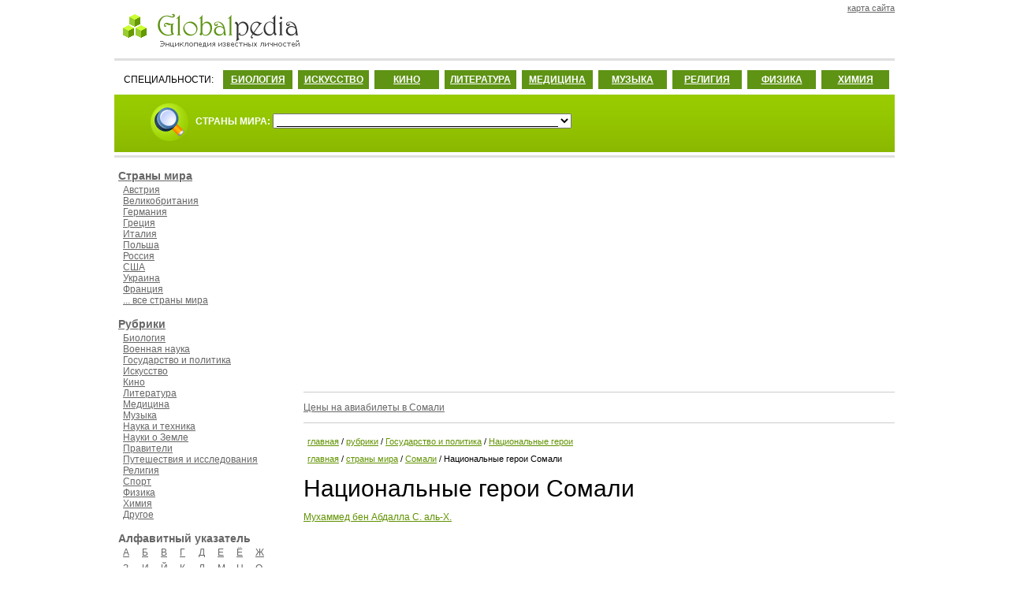

--- FILE ---
content_type: text/html; charset=windows-1251
request_url: http://globalpedia.ru/country-category.php?country=SO&category=53
body_size: 20550
content:
<!DOCTYPE HTML PUBLIC '-//W3C//DTD HTML 4.01 Transitional//EN'>
<HTML>
<HEAD>
<TITLE>Национальные герои Сомали. Государство и политика</TITLE>
<META content='Национальные герои Сомали Государство и политика' name=Keywords>
<META content='Национальные герои Сомали. Государство и политика.' name=Description>
<META http-equiv='Content-Type' content='text/html; charset=windows-1251'>
<LINK rel='SHORTCUT ICON' href='http://globalpedia.ru/favicon.ico'>
<LINK href='style.css' type=text/css rel=stylesheet>
</HEAD>

<script type="text/javascript">
var gaJsHost = (("https:" == document.location.protocol) ? "https://ssl." : "http://www.");
document.write(unescape("%3Cscript src='" + gaJsHost + "google-analytics.com/ga.js' type='text/javascript'%3E%3C/script%3E"));
</script>
<script type="text/javascript">
try {
var pageTracker = _gat._getTracker("UA-1963280-12");
pageTracker._trackPageview();
} catch(err) {}</script>

<BODY>
<table width='990' border='0' align='center' cellspacing='0' cellpadding='0'>
  <tr>
    <td height='82' class='TopBack'>

<table width='100%' border='0' cellspacing='0' cellpadding='0'>
  <tr>
    <td width='50%'>
    <a href='http://globalpedia.ru'>
    <img src='images/planetolog-logotype.gif' border=0 width='250' height='50' vspace=10 alt='Globalpedia.ru' title='Globalpedia.ru'></a>
    </td>
    <td width='50%' align=right>
<table width='110' border='0' cellspacing='0' cellpadding='0'>
  <tr>
    <td class=TopRightMenu>
    	<a href='sitemap.php' class=linkTopMenu>карта сайта</a>
    </td>
  </tr>
</table>
</td>
</tr>
</table>

  </tr>
  <tr>
    <td height='30' bgcolor='#FFFFFF' class='TopMenuBack'>
<table cellspacing='7' cellpadding='5'><tr>
<td width=10%>СПЕЦИАЛЬНОСТИ: </td>
<td bgcolor='#5e9314' class=ProfessionBox><a href='rubric.php?id=1' class=linkProfession>БИОЛОГИЯ</a></td>
<td bgcolor='#5e9314' class=ProfessionBox><a href='rubric.php?id=4' class=linkProfession>ИСКУССТВО</a></td>
<td bgcolor='#5e9314' class=ProfessionBox><a href='rubric.php?id=5' class=linkProfession>КИНО</a></td>
<td bgcolor='#5e9314' class=ProfessionBox><a href='rubric.php?id=6' class=linkProfession>ЛИТЕРАТУРА</a></td>
<td bgcolor='#5e9314' class=ProfessionBox><a href='rubric.php?id=7' class=linkProfession>МЕДИЦИНА</a></td>
<td bgcolor='#5e9314' class=ProfessionBox><a href='rubric.php?id=8' class=linkProfession>МУЗЫКА</a></td>
<td bgcolor='#5e9314' class=ProfessionBox><a href='rubric.php?id=13' class=linkProfession>РЕЛИГИЯ</a></td>
<td bgcolor='#5e9314' class=ProfessionBox><a href='rubric.php?id=15' class=linkProfession>ФИЗИКА</a></td>
<td bgcolor='#5e9314' class=ProfessionBox><a href='rubric.php?id=16' class=linkProfession>ХИМИЯ</a></td>
</tr></table>
    	</td>
  </tr>
  <tr>
    <td bgcolor='#8AB800' class=SearchForm>

<form name='SearchForm'>
<img src='images/search-logo.gif' border=0 width='50' height='50' align=absmiddle hspace=5 vspace=0>
<b>СТРАНЫ МИРА:</b>
<select onChange='document.location=SearchForm.country.value' name='country' id=CountrySearch>
<option selected>___________________________________________________</option>


<option value='country.php?id=AU'>Австралия</option>
<option value='country.php?id=AT'>Австрия</option>
<option value='country.php?id=AZ'>Азербайджан</option>
<option value='country.php?id=AL'>Албания</option>
<option value='country.php?id=DZ'>Алжир</option>
<option value='country.php?id=AO'>Ангола</option>
<option value='country.php?id=AR'>Аргентина</option>
<option value='country.php?id=AM'>Армения</option>
<option value='country.php?id=AF'>Афганистан</option>
<option value='country.php?id=BD'>Бангладеш</option>
<option value='country.php?id=BH'>Бахрейн</option>
<option value='country.php?id=BY'>Белоруссия</option>
<option value='country.php?id=BE'>Бельгия</option>
<option value='country.php?id=BJ'>Бенин</option>
<option value='country.php?id=BG'>Болгария</option>
<option value='country.php?id=BO'>Боливия</option>
<option value='country.php?id=BA'>Босния и Герцеговина</option>
<option value='country.php?id=BW'>Ботсвана</option>
<option value='country.php?id=BR'>Бразилия</option>
<option value='country.php?id=GB'>Великобритания</option>
<option value='country.php?id=HU'>Венгрия</option>
<option value='country.php?id=VE'>Венесуэла</option>
<option value='country.php?id=VN'>Вьетнам</option>
<option value='country.php?id=GA'>Габон</option>
<option value='country.php?id=HT'>Гаити</option>
<option value='country.php?id=GY'>Гайана</option>
<option value='country.php?id=GM'>Гамбия</option>
<option value='country.php?id=GH'>Гана</option>
<option value='country.php?id=GT'>Гватемала</option>
<option value='country.php?id=GN'>Гвинея</option>
<option value='country.php?id=DE'>Германия</option>
<option value='country.php?id=NL'>Голландия</option>
<option value='country.php?id=GL'>Гренландия</option>
<option value='country.php?id=GR'>Греция</option>
<option value='country.php?id=GE'>Грузия</option>
<option value='country.php?id=DK'>Дания</option>
<option value='country.php?id=DO'>Доминиканская республика</option>
<option value='country.php?id=EG'>Египет</option>
<option value='country.php?id=ZM'>Замбия</option>
<option value='country.php?id=ZW'>Зимбабве</option>
<option value='country.php?id=IL'>Израиль</option>
<option value='country.php?id=IN'>Индия</option>
<option value='country.php?id=ID'>Индонезия</option>
<option value='country.php?id=JO'>Иордания</option>
<option value='country.php?id=IQ'>Ирак</option>
<option value='country.php?id=IR'>Иран</option>
<option value='country.php?id=IE'>Ирландия</option>
<option value='country.php?id=IS'>Исландия</option>
<option value='country.php?id=ES'>Испания</option>
<option value='country.php?id=IT'>Италия</option>
<option value='country.php?id=YE'>Йемен</option>
<option value='country.php?id=CV'>Кабо-Верде</option>
<option value='country.php?id=KZ'>Казахстан</option>
<option value='country.php?id=KH'>Камбоджа</option>
<option value='country.php?id=CM'>Камерун</option>
<option value='country.php?id=CA'>Канада</option>
<option value='country.php?id=QA'>Катар</option>
<option value='country.php?id=KE'>Кения</option>
<option value='country.php?id=CY'>Кипр</option>
<option value='country.php?id=KG'>Киргизия</option>
<option value='country.php?id=CN'>Китай</option>
<option value='country.php?id=KP'>КНДР</option>
<option value='country.php?id=CO'>Колумбия</option>
<option value='country.php?id=CI'>Кот-д'Ивуар</option>
<option value='country.php?id=CU'>Куба</option>
<option value='country.php?id=KW'>Кувейт</option>
<option value='country.php?id=LA'>Лаос</option>
<option value='country.php?id=LV'>Латвия</option>
<option value='country.php?id=LS'>Лесото</option>
<option value='country.php?id=LR'>Либерия</option>
<option value='country.php?id=LB'>Ливан</option>
<option value='country.php?id=LY'>Ливия</option>
<option value='country.php?id=LT'>Литва</option>
<option value='country.php?id=LI'>Лихтенштейн</option>
<option value='country.php?id=LU'>Люксембург</option>
<option value='country.php?id=MU'>Маврикий</option>
<option value='country.php?id=MG'>Мадагаскар</option>
<option value='country.php?id=MK'>Македония</option>
<option value='country.php?id=MW'>Малави</option>
<option value='country.php?id=MY'>Малайзия</option>
<option value='country.php?id=ML'>Мали</option>
<option value='country.php?id=MT'>Мальта</option>
<option value='country.php?id=MA'>Марокко</option>
<option value='country.php?id=MQ'>Мартиника</option>
<option value='country.php?id=MX'>Мексика</option>
<option value='country.php?id=MZ'>Мозамбик</option>
<option value='country.php?id=MD'>Молдавия</option>
<option value='country.php?id=MC'>Монако</option>
<option value='country.php?id=MN'>Монголия</option>
<option value='country.php?id=MM'>Мьянма</option>
<option value='country.php?id=NA'>Намибия</option>
<option value='country.php?id=NP'>Непал</option>
<option value='country.php?id=NG'>Нигерия</option>
<option value='country.php?id=NI'>Никарагуа</option>
<option value='country.php?id=NZ'>Новая Зеландия</option>
<option value='country.php?id=NO'>Норвегия</option>
<option value='country.php?id=AE'>ОАЭ</option>
<option value='country.php?id=OM'>Оман</option>
<option value='country.php?id=PK'>Пакистан</option>
<option value='country.php?id=PS'>Палестина</option>
<option value='country.php?id=PA'>Панама</option>
<option value='country.php?id=PY'>Парагвай</option>
<option value='country.php?id=PE'>Перу</option>
<option value='country.php?id=PL'>Польша</option>
<option value='country.php?id=PT'>Португалия</option>
<option value='country.php?id=PR'>Пуэрто-Рико</option>
<option value='country.php?id=CG'>Республика Конго</option>
<option value='country.php?id=KR'>Республика Корея</option>
<option value='country.php?id=RU'>Россия</option>
<option value='country.php?id=RW'>Руанда</option>
<option value='country.php?id=RO'>Румыния</option>
<option value='country.php?id=SA'>Саудовская Аравия</option>
<option value='country.php?id=SZ'>Свазиленд</option>
<option value='country.php?id=SC'>Сейшелы</option>
<option value='country.php?id=SN'>Сенегал</option>
<option value='country.php?id=RS'>Сербия</option>
<option value='country.php?id=YU'>Сербия и Черногория</option>
<option value='country.php?id=SG'>Сингапур</option>
<option value='country.php?id=SY'>Сирия</option>
<option value='country.php?id=SK'>Словакия</option>
<option value='country.php?id=SI'>Словения</option>
<option value='country.php?id=SO'>Сомали</option>
<option value='country.php?id=SD'>Судан</option>
<option value='country.php?id=US'>США</option>
<option value='country.php?id=SL'>Сьерра-Леоне</option>
<option value='country.php?id=TJ'>Таджикистан</option>
<option value='country.php?id=TH'>Таиланд</option>
<option value='country.php?id=TZ'>Танзания</option>
<option value='country.php?id=TT'>Тринидад и Тобаго</option>
<option value='country.php?id=TN'>Тунис</option>
<option value='country.php?id=TM'>Туркменистан</option>
<option value='country.php?id=TR'>Турция</option>
<option value='country.php?id=UG'>Уганда</option>
<option value='country.php?id=UZ'>Узбекистан</option>
<option value='country.php?id=UA'>Украина</option>
<option value='country.php?id=UY'>Уругвай</option>
<option value='country.php?id=PH'>Филиппины</option>
<option value='country.php?id=FI'>Финляндия</option>
<option value='country.php?id=FR'>Франция</option>
<option value='country.php?id=HR'>Хорватия</option>
<option value='country.php?id=TD'>Чад</option>
<option value='country.php?id=ME'>Черногория</option>
<option value='country.php?id=CZ'>Чехия</option>
<option value='country.php?id=CL'>Чили</option>
<option value='country.php?id=CH'>Швейцария</option>
<option value='country.php?id=SE'>Швеция</option>
<option value='country.php?id=SCO'>Шотландия</option>
<option value='country.php?id=LK'>Шри-Ланка</option>
<option value='country.php?id=EC'>Эквадор</option>
<option value='country.php?id=EE'>Эстония</option>
<option value='country.php?id=ET'>Эфиопия</option>
<option value='country.php?id=ZA'>ЮАР</option>
<option value='country.php?id=JM'>Ямайка</option>
<option value='country.php?id=JP'>Япония</option>


<option value='world.php'>... все страны мира</option>
</select>
</form>

</td>
</tr>
</table>










<table width='990' border='0' align='center' cellspacing='0' cellpadding='0'>
  <tr>
    <td class=LeftMenu>

<b><a href='world.php' class=linkIndexTitle>Страны мира</a></b><br>

<div class=InfoBox>
<a href='country.php?id=AT' class=linkBottomMenu>Австрия</a><br>
<a href='country.php?id=GB' class=linkBottomMenu>Великобритания</a><br>
<a href='country.php?id=DE' class=linkBottomMenu>Германия</a><br>
<a href='country.php?id=GR' class=linkBottomMenu>Греция</a><br>
<a href='country.php?id=IT' class=linkBottomMenu>Италия</a><br>
<a href='country.php?id=PL' class=linkBottomMenu>Польша</a><br>
<a href='country.php?id=RU' class=linkBottomMenu>Россия</a><br>
<a href='country.php?id=US' class=linkBottomMenu>США</a><br>
<a href='country.php?id=UA' class=linkBottomMenu>Украина</a><br>
<a href='country.php?id=FR' class=linkBottomMenu>Франция</a><br>

<a href='world.php' class=linkBottomMenu>... все страны мира</a>
</div>


<b><a href='rubric.php' class=linkIndexTitle>Рубрики</a></b>
<div class=InfoBox>
<a href='rubric.php?id=1' class=linkBottomMenu>Биология</a><br>
<a href='rubric.php?id=2' class=linkBottomMenu>Военная наука</a><br>
<a href='rubric.php?id=3' class=linkBottomMenu>Государство и политика</a><br>
<a href='rubric.php?id=4' class=linkBottomMenu>Искусство</a><br>
<a href='rubric.php?id=5' class=linkBottomMenu>Кино</a><br>
<a href='rubric.php?id=6' class=linkBottomMenu>Литература</a><br>
<a href='rubric.php?id=7' class=linkBottomMenu>Медицина</a><br>
<a href='rubric.php?id=8' class=linkBottomMenu>Музыка</a><br>
<a href='rubric.php?id=9' class=linkBottomMenu>Наука и техника</a><br>
<a href='rubric.php?id=10' class=linkBottomMenu>Науки о Земле</a><br>
<a href='rubric.php?id=11' class=linkBottomMenu>Правители</a><br>
<a href='rubric.php?id=12' class=linkBottomMenu>Путешествия и исследования</a><br>
<a href='rubric.php?id=13' class=linkBottomMenu>Религия</a><br>
<a href='rubric.php?id=14' class=linkBottomMenu>Спорт</a><br>
<a href='rubric.php?id=15' class=linkBottomMenu>Физика</a><br>
<a href='rubric.php?id=16' class=linkBottomMenu>Химия</a><br>
<a href='rubric.php?id=17' class=linkBottomMenu>Другое</a>
</div>

<span class=AlphabetTitle>Алфавитный указатель</span>
<div class=InfoBox>
<table cellspacing='0' cellpadding='0'>
<tr>
<td width=24 height=20><a href='alphabet.php?id=1' class=linkBottomMenu>А</a></td>
<td width=24 height=20><a href='alphabet.php?id=2' class=linkBottomMenu>Б</a></td>
<td width=24 height=20><a href='alphabet.php?id=3' class=linkBottomMenu>В</a></td>
<td width=24 height=20><a href='alphabet.php?id=4' class=linkBottomMenu>Г</a></td>
<td width=24 height=20><a href='alphabet.php?id=5' class=linkBottomMenu>Д</a></td>
<td width=24 height=20><a href='alphabet.php?id=6' class=linkBottomMenu>Е</a></td>
<td width=24 height=20><a href='alphabet.php?id=7' class=linkBottomMenu>Ё</a></td>
<td width=24 height=20><a href='alphabet.php?id=8' class=linkBottomMenu>Ж</a></td></tr>
<tr>
<td width=24 height=20><a href='alphabet.php?id=9' class=linkBottomMenu>З</a></td>
<td width=24 height=20><a href='alphabet.php?id=10' class=linkBottomMenu>И</a></td>
<td width=24 height=20><a href='alphabet.php?id=11' class=linkBottomMenu>Й</a></td>
<td width=24 height=20><a href='alphabet.php?id=12' class=linkBottomMenu>К</a></td>
<td width=24 height=20><a href='alphabet.php?id=13' class=linkBottomMenu>Л</a></td>
<td width=24 height=20><a href='alphabet.php?id=14' class=linkBottomMenu>М</a></td>
<td width=24 height=20><a href='alphabet.php?id=15' class=linkBottomMenu>Н</a></td>
<td width=24 height=20><a href='alphabet.php?id=16' class=linkBottomMenu>О</a></td></tr>
<tr>
<td width=24 height=20><a href='alphabet.php?id=17' class=linkBottomMenu>П</a></td>
<td width=24 height=20><a href='alphabet.php?id=18' class=linkBottomMenu>Р</a></td>
<td width=24 height=20><a href='alphabet.php?id=19' class=linkBottomMenu>С</a></td>
<td width=24 height=20><a href='alphabet.php?id=20' class=linkBottomMenu>Т</a></td>
<td width=24 height=20><a href='alphabet.php?id=21' class=linkBottomMenu>У</a></td>
<td width=24 height=20><a href='alphabet.php?id=22' class=linkBottomMenu>Ф</a></td>
<td width=24 height=20><a href='alphabet.php?id=23' class=linkBottomMenu>Х</a></td>
<td width=24 height=20><a href='alphabet.php?id=24' class=linkBottomMenu>Ц</a></td></tr>
<tr>
<td width=24 height=20><a href='alphabet.php?id=25' class=linkBottomMenu>Ч</a></td>
<td width=24 height=20><a href='alphabet.php?id=26' class=linkBottomMenu>Ш</a></td>
<td width=24 height=20><a href='alphabet.php?id=27' class=linkBottomMenu>Щ</a></td>
<td width=24 height=20><a href='alphabet.php?id=29' class=linkBottomMenu>Ы</a></td>
<td width=24 height=20><a href='alphabet.php?id=31' class=linkBottomMenu>Э</a></td>
<td width=24 height=20><a href='alphabet.php?id=32' class=linkBottomMenu>Ю</a></td>
<td width=24 height=20><a href='alphabet.php?id=33' class=linkBottomMenu>Я</a></td>
<td></td>
</tr>
</table>
</div>

<p><a href='http://abcpoll.ru?id=globalpedia' class=linkBottomMenu>Платные опросы ABCpoll</a></p>

    </td>
    <td width=750 height=520>



<script async src='//pagead2.googlesyndication.com/pagead/js/adsbygoogle.js'></script>
<!-- Planetolog.ru Адаптивный -->
<ins class='adsbygoogle'
     style='display:block'
     data-ad-client='ca-pub-0121125251225663'
     data-ad-slot='2375054281'
     data-ad-format='auto'></ins>
<script>
(adsbygoogle = window.adsbygoogle || []).push({});
</script>


<p><hr size=1 color=#CCCCCC></p>
<a href='http://betravel.ru/avia-country.php?country=SO' target=_blank class=linkBottomMenu>Цены на авиабилеты в Сомали</a>
       <p><hr size=1 color=#CCCCCC></p>


      <div class='path'><a href='/'>главная</a> / 
      <a href='rubric.php'>рубрики</a> / 
      <a href='rubric.php?id=3'>Государство и политика</a> / 
      <a href='category.php?id=53'>Национальные герои</a></div>

      <div class='path'><a href='/'>главная</a> / 
      <a href='world.php'>страны мира</a> / 
      <a href='country.php?id=SO'>Сомали</a> / 
      Национальные герои Сомали</div>

      <H1>Национальные герои Сомали</H1>

<p>
</p>
			<p>
			<a href='people.php?id=13316&category=53'>Мухаммед бен Абдалла С. аль-Х.</a> 
</p>
</div>

<table width='100%' border='0' align='center' cellspacing='0' cellpadding='0'>
  <tr>
    <td class=BottomAds>

<!-- Яндекс.Директ -->
<script type="text/javascript">
//<![CDATA[
yandex_partner_id = 84107;
yandex_site_bg_color = 'FFFFFF';
yandex_site_charset = 'windows-1251';
yandex_ad_format = 'direct';
yandex_font_size = 0.9;
yandex_font_family = 'verdana';
yandex_direct_type = 'horizontal';
yandex_direct_limit = 3;
yandex_direct_title_font_size = 3;
yandex_direct_title_color = 'CF0101';
yandex_direct_url_color = '609201';
yandex_direct_all_color = 'CF0101';
yandex_direct_text_color = '000000';
yandex_direct_hover_color = '609201';
yandex_direct_favicon = true;
document.write('<sc'+'ript type="text/javascript" src="http://an.yandex.ru/system/context.js"></sc'+'ript>');
//]]>
</script>
</td>
</tr>
</table>



</td>
</tr>
</table>

<table width='990' border='0' align='center' cellspacing='0' cellpadding='0'>
  <tr>
    <td class=BottomMenu>
<a href='rubric.php?id=1' class=linkBottomMenu>биология</a> | 
<a href='rubric.php?id=2' class=linkBottomMenu>военная наука</a> | 
<a href='rubric.php?id=3' class=linkBottomMenu>государство и политика</a> | 
<a href='rubric.php?id=17' class=linkBottomMenu>другое</a> | 
<a href='rubric.php?id=4' class=linkBottomMenu>искусство</a> | 
<a href='rubric.php?id=5' class=linkBottomMenu>кино</a> | 
<a href='rubric.php?id=6' class=linkBottomMenu>литература</a> | 
<a href='rubric.php?id=7' class=linkBottomMenu>медицина</a> | 
<a href='rubric.php?id=8' class=linkBottomMenu>музыка</a> | 
<a href='rubric.php?id=9' class=linkBottomMenu>наука и техника</a> | 
<a href='rubric.php?id=10' class=linkBottomMenu>науки о Земле</a> | 
<a href='rubric.php?id=11' class=linkBottomMenu>правители</a> | 
<a href='rubric.php?id=12' class=linkBottomMenu>путешествия и исследования</a> | 
<a href='rubric.php?id=13' class=linkBottomMenu>религия</a> | 
<a href='rubric.php?id=14' class=linkBottomMenu>спорт</a> | 
<a href='rubric.php?id=15' class=linkBottomMenu>физика</a> | 
<a href='rubric.php?id=16' class=linkBottomMenu>химия</a>
<p>
© 2010—2017 <a href='http://globalpedia.ru' class=linkBottomMenu>Globalpedia.ru</a> 

<!--LiveInternet counter--><script type="text/javascript"><!--
document.write("<a href='http://www.liveinternet.ru/click' "+
"target=_blank><img src='//counter.yadro.ru/hit?t25.2;r"+
escape(document.referrer)+((typeof(screen)=="undefined")?"":
";s"+screen.width+"*"+screen.height+"*"+(screen.colorDepth?
screen.colorDepth:screen.pixelDepth))+";u"+escape(document.URL)+
";"+Math.random()+
"' alt='' align='absmiddle' title='LiveInternet: показано число посетителей за"+
" сегодня' "+
"border='0' width='88' height='15'><\/a>")
//--></script><!--/LiveInternet-->

</p>
    	</td>
  </tr>
</table>
</BODY>
</HTML>

--- FILE ---
content_type: text/html; charset=utf-8
request_url: https://www.google.com/recaptcha/api2/aframe
body_size: 266
content:
<!DOCTYPE HTML><html><head><meta http-equiv="content-type" content="text/html; charset=UTF-8"></head><body><script nonce="NjkNNoteEZhvCW-GafzmNQ">/** Anti-fraud and anti-abuse applications only. See google.com/recaptcha */ try{var clients={'sodar':'https://pagead2.googlesyndication.com/pagead/sodar?'};window.addEventListener("message",function(a){try{if(a.source===window.parent){var b=JSON.parse(a.data);var c=clients[b['id']];if(c){var d=document.createElement('img');d.src=c+b['params']+'&rc='+(localStorage.getItem("rc::a")?sessionStorage.getItem("rc::b"):"");window.document.body.appendChild(d);sessionStorage.setItem("rc::e",parseInt(sessionStorage.getItem("rc::e")||0)+1);localStorage.setItem("rc::h",'1769766679253');}}}catch(b){}});window.parent.postMessage("_grecaptcha_ready", "*");}catch(b){}</script></body></html>